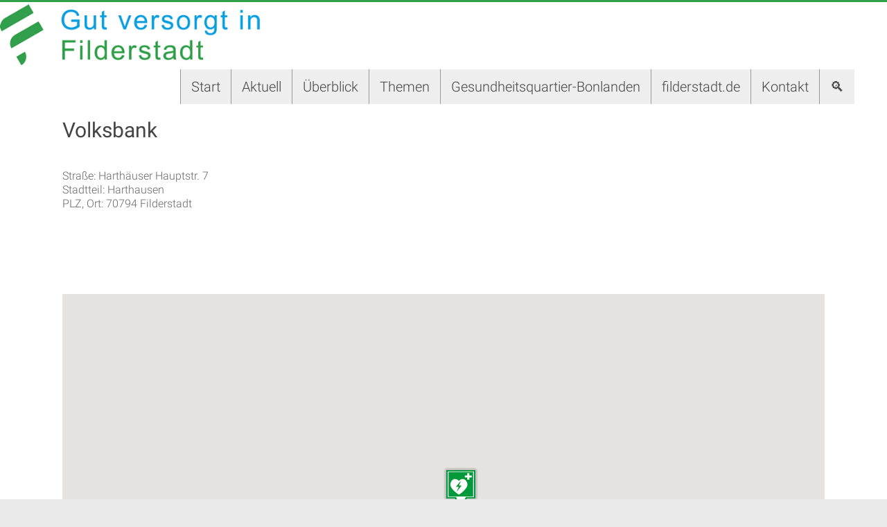

--- FILE ---
content_type: text/html; charset=UTF-8
request_url: https://gut-versorgt-in-filderstadt.de/ueberblick/defibrillatoren/harthausen/volksbank/
body_size: 13281
content:
<!DOCTYPE html>
<html lang="de">
<head>
<meta charset="UTF-8" />
<meta name="viewport" content="width=device-width, initial-scale=1">
<link rel="profile" href="https://gmpg.org/xfn/11" />
<meta name='robots' content='index, follow, max-image-preview:large, max-snippet:-1, max-video-preview:-1' />

	<!-- This site is optimized with the Yoast SEO plugin v26.8 - https://yoast.com/product/yoast-seo-wordpress/ -->
	<title>Volksbank - Gut versorgt in Filderstadt</title>
	<link rel="canonical" href="https://gut-versorgt-in-filderstadt.de/ueberblick/volksbank/" />
	<meta property="og:locale" content="de_DE" />
	<meta property="og:type" content="article" />
	<meta property="og:title" content="Volksbank - Gut versorgt in Filderstadt" />
	<meta property="og:description" content="Volksbank Straße: Harthäuser Hauptstr. 7 Stadtteil: Harthausen PLZ, Ort: 70794 Filderstadt zurück zur Übersicht | zur Karte auf der Startseite" />
	<meta property="og:url" content="https://gut-versorgt-in-filderstadt.de/ueberblick/volksbank/" />
	<meta property="og:site_name" content="Gut versorgt in Filderstadt" />
	<meta name="twitter:card" content="summary_large_image" />
	<script type="application/ld+json" class="yoast-schema-graph">{"@context":"https://schema.org","@graph":[{"@type":"WebPage","@id":"https://gut-versorgt-in-filderstadt.de/ueberblick/volksbank/","url":"https://gut-versorgt-in-filderstadt.de/ueberblick/volksbank/","name":"Volksbank - Gut versorgt in Filderstadt","isPartOf":{"@id":"https://gut-versorgt-in-filderstadt.de/#website"},"datePublished":"2026-01-08T14:40:46+00:00","breadcrumb":{"@id":"https://gut-versorgt-in-filderstadt.de/ueberblick/volksbank/#breadcrumb"},"inLanguage":"de","potentialAction":[{"@type":"ReadAction","target":["https://gut-versorgt-in-filderstadt.de/ueberblick/volksbank/"]}]},{"@type":"BreadcrumbList","@id":"https://gut-versorgt-in-filderstadt.de/ueberblick/volksbank/#breadcrumb","itemListElement":[{"@type":"ListItem","position":1,"name":"Startseite","item":"https://gut-versorgt-in-filderstadt.de/"},{"@type":"ListItem","position":2,"name":"Alles im Überblick","item":"https://gut-versorgt-in-filderstadt.de/ueberblick/"},{"@type":"ListItem","position":3,"name":"Volksbank"}]},{"@type":"WebSite","@id":"https://gut-versorgt-in-filderstadt.de/#website","url":"https://gut-versorgt-in-filderstadt.de/","name":"Gut versorgt in Filderstadt","description":"Website der Stadt Filderstadt","publisher":{"@id":"https://gut-versorgt-in-filderstadt.de/#organization"},"potentialAction":[{"@type":"SearchAction","target":{"@type":"EntryPoint","urlTemplate":"https://gut-versorgt-in-filderstadt.de/?s={search_term_string}"},"query-input":{"@type":"PropertyValueSpecification","valueRequired":true,"valueName":"search_term_string"}}],"inLanguage":"de"},{"@type":"Organization","@id":"https://gut-versorgt-in-filderstadt.de/#organization","name":"Gut versorgt in Filderstadt","url":"https://gut-versorgt-in-filderstadt.de/","logo":{"@type":"ImageObject","inLanguage":"de","@id":"https://gut-versorgt-in-filderstadt.de/#/schema/logo/image/","url":"https://gut-versorgt-in-filderstadt.de/wp-content/uploads/2020/12/cropped-logo-gut-versorgt-in-filderstadt-03-1.png","contentUrl":"https://gut-versorgt-in-filderstadt.de/wp-content/uploads/2020/12/cropped-logo-gut-versorgt-in-filderstadt-03-1.png","width":421,"height":100,"caption":"Gut versorgt in Filderstadt"},"image":{"@id":"https://gut-versorgt-in-filderstadt.de/#/schema/logo/image/"}}]}</script>
	<!-- / Yoast SEO plugin. -->


<link rel='dns-prefetch' href='//gut-versorgt-in-filderstadt.de' />
<link rel="alternate" type="application/rss+xml" title="Gut versorgt in Filderstadt &raquo; Feed" href="https://gut-versorgt-in-filderstadt.de/feed/" />
<link rel="alternate" type="application/rss+xml" title="Gut versorgt in Filderstadt &raquo; Kommentar-Feed" href="https://gut-versorgt-in-filderstadt.de/comments/feed/" />
<link rel="alternate" title="oEmbed (JSON)" type="application/json+oembed" href="https://gut-versorgt-in-filderstadt.de/wp-json/oembed/1.0/embed?url=https%3A%2F%2Fgut-versorgt-in-filderstadt.de%2Fueberblick%2Fdefibrillatoren%2Fharthausen%2Fvolksbank%2F" />
<link rel="alternate" title="oEmbed (XML)" type="text/xml+oembed" href="https://gut-versorgt-in-filderstadt.de/wp-json/oembed/1.0/embed?url=https%3A%2F%2Fgut-versorgt-in-filderstadt.de%2Fueberblick%2Fdefibrillatoren%2Fharthausen%2Fvolksbank%2F&#038;format=xml" />
<style id='wp-img-auto-sizes-contain-inline-css' type='text/css'>
img:is([sizes=auto i],[sizes^="auto," i]){contain-intrinsic-size:3000px 1500px}
/*# sourceURL=wp-img-auto-sizes-contain-inline-css */
</style>
<style id='wp-block-library-inline-css' type='text/css'>
:root{--wp-block-synced-color:#7a00df;--wp-block-synced-color--rgb:122,0,223;--wp-bound-block-color:var(--wp-block-synced-color);--wp-editor-canvas-background:#ddd;--wp-admin-theme-color:#007cba;--wp-admin-theme-color--rgb:0,124,186;--wp-admin-theme-color-darker-10:#006ba1;--wp-admin-theme-color-darker-10--rgb:0,107,160.5;--wp-admin-theme-color-darker-20:#005a87;--wp-admin-theme-color-darker-20--rgb:0,90,135;--wp-admin-border-width-focus:2px}@media (min-resolution:192dpi){:root{--wp-admin-border-width-focus:1.5px}}.wp-element-button{cursor:pointer}:root .has-very-light-gray-background-color{background-color:#eee}:root .has-very-dark-gray-background-color{background-color:#313131}:root .has-very-light-gray-color{color:#eee}:root .has-very-dark-gray-color{color:#313131}:root .has-vivid-green-cyan-to-vivid-cyan-blue-gradient-background{background:linear-gradient(135deg,#00d084,#0693e3)}:root .has-purple-crush-gradient-background{background:linear-gradient(135deg,#34e2e4,#4721fb 50%,#ab1dfe)}:root .has-hazy-dawn-gradient-background{background:linear-gradient(135deg,#faaca8,#dad0ec)}:root .has-subdued-olive-gradient-background{background:linear-gradient(135deg,#fafae1,#67a671)}:root .has-atomic-cream-gradient-background{background:linear-gradient(135deg,#fdd79a,#004a59)}:root .has-nightshade-gradient-background{background:linear-gradient(135deg,#330968,#31cdcf)}:root .has-midnight-gradient-background{background:linear-gradient(135deg,#020381,#2874fc)}:root{--wp--preset--font-size--normal:16px;--wp--preset--font-size--huge:42px}.has-regular-font-size{font-size:1em}.has-larger-font-size{font-size:2.625em}.has-normal-font-size{font-size:var(--wp--preset--font-size--normal)}.has-huge-font-size{font-size:var(--wp--preset--font-size--huge)}.has-text-align-center{text-align:center}.has-text-align-left{text-align:left}.has-text-align-right{text-align:right}.has-fit-text{white-space:nowrap!important}#end-resizable-editor-section{display:none}.aligncenter{clear:both}.items-justified-left{justify-content:flex-start}.items-justified-center{justify-content:center}.items-justified-right{justify-content:flex-end}.items-justified-space-between{justify-content:space-between}.screen-reader-text{border:0;clip-path:inset(50%);height:1px;margin:-1px;overflow:hidden;padding:0;position:absolute;width:1px;word-wrap:normal!important}.screen-reader-text:focus{background-color:#ddd;clip-path:none;color:#444;display:block;font-size:1em;height:auto;left:5px;line-height:normal;padding:15px 23px 14px;text-decoration:none;top:5px;width:auto;z-index:100000}html :where(.has-border-color){border-style:solid}html :where([style*=border-top-color]){border-top-style:solid}html :where([style*=border-right-color]){border-right-style:solid}html :where([style*=border-bottom-color]){border-bottom-style:solid}html :where([style*=border-left-color]){border-left-style:solid}html :where([style*=border-width]){border-style:solid}html :where([style*=border-top-width]){border-top-style:solid}html :where([style*=border-right-width]){border-right-style:solid}html :where([style*=border-bottom-width]){border-bottom-style:solid}html :where([style*=border-left-width]){border-left-style:solid}html :where(img[class*=wp-image-]){height:auto;max-width:100%}:where(figure){margin:0 0 1em}html :where(.is-position-sticky){--wp-admin--admin-bar--position-offset:var(--wp-admin--admin-bar--height,0px)}@media screen and (max-width:600px){html :where(.is-position-sticky){--wp-admin--admin-bar--position-offset:0px}}

/*# sourceURL=wp-block-library-inline-css */
</style><style id='global-styles-inline-css' type='text/css'>
:root{--wp--preset--aspect-ratio--square: 1;--wp--preset--aspect-ratio--4-3: 4/3;--wp--preset--aspect-ratio--3-4: 3/4;--wp--preset--aspect-ratio--3-2: 3/2;--wp--preset--aspect-ratio--2-3: 2/3;--wp--preset--aspect-ratio--16-9: 16/9;--wp--preset--aspect-ratio--9-16: 9/16;--wp--preset--color--black: #000000;--wp--preset--color--cyan-bluish-gray: #abb8c3;--wp--preset--color--white: #ffffff;--wp--preset--color--pale-pink: #f78da7;--wp--preset--color--vivid-red: #cf2e2e;--wp--preset--color--luminous-vivid-orange: #ff6900;--wp--preset--color--luminous-vivid-amber: #fcb900;--wp--preset--color--light-green-cyan: #7bdcb5;--wp--preset--color--vivid-green-cyan: #00d084;--wp--preset--color--pale-cyan-blue: #8ed1fc;--wp--preset--color--vivid-cyan-blue: #0693e3;--wp--preset--color--vivid-purple: #9b51e0;--wp--preset--gradient--vivid-cyan-blue-to-vivid-purple: linear-gradient(135deg,rgb(6,147,227) 0%,rgb(155,81,224) 100%);--wp--preset--gradient--light-green-cyan-to-vivid-green-cyan: linear-gradient(135deg,rgb(122,220,180) 0%,rgb(0,208,130) 100%);--wp--preset--gradient--luminous-vivid-amber-to-luminous-vivid-orange: linear-gradient(135deg,rgb(252,185,0) 0%,rgb(255,105,0) 100%);--wp--preset--gradient--luminous-vivid-orange-to-vivid-red: linear-gradient(135deg,rgb(255,105,0) 0%,rgb(207,46,46) 100%);--wp--preset--gradient--very-light-gray-to-cyan-bluish-gray: linear-gradient(135deg,rgb(238,238,238) 0%,rgb(169,184,195) 100%);--wp--preset--gradient--cool-to-warm-spectrum: linear-gradient(135deg,rgb(74,234,220) 0%,rgb(151,120,209) 20%,rgb(207,42,186) 40%,rgb(238,44,130) 60%,rgb(251,105,98) 80%,rgb(254,248,76) 100%);--wp--preset--gradient--blush-light-purple: linear-gradient(135deg,rgb(255,206,236) 0%,rgb(152,150,240) 100%);--wp--preset--gradient--blush-bordeaux: linear-gradient(135deg,rgb(254,205,165) 0%,rgb(254,45,45) 50%,rgb(107,0,62) 100%);--wp--preset--gradient--luminous-dusk: linear-gradient(135deg,rgb(255,203,112) 0%,rgb(199,81,192) 50%,rgb(65,88,208) 100%);--wp--preset--gradient--pale-ocean: linear-gradient(135deg,rgb(255,245,203) 0%,rgb(182,227,212) 50%,rgb(51,167,181) 100%);--wp--preset--gradient--electric-grass: linear-gradient(135deg,rgb(202,248,128) 0%,rgb(113,206,126) 100%);--wp--preset--gradient--midnight: linear-gradient(135deg,rgb(2,3,129) 0%,rgb(40,116,252) 100%);--wp--preset--font-size--small: 13px;--wp--preset--font-size--medium: 20px;--wp--preset--font-size--large: 36px;--wp--preset--font-size--x-large: 42px;--wp--preset--spacing--20: 0.44rem;--wp--preset--spacing--30: 0.67rem;--wp--preset--spacing--40: 1rem;--wp--preset--spacing--50: 1.5rem;--wp--preset--spacing--60: 2.25rem;--wp--preset--spacing--70: 3.38rem;--wp--preset--spacing--80: 5.06rem;--wp--preset--shadow--natural: 6px 6px 9px rgba(0, 0, 0, 0.2);--wp--preset--shadow--deep: 12px 12px 50px rgba(0, 0, 0, 0.4);--wp--preset--shadow--sharp: 6px 6px 0px rgba(0, 0, 0, 0.2);--wp--preset--shadow--outlined: 6px 6px 0px -3px rgb(255, 255, 255), 6px 6px rgb(0, 0, 0);--wp--preset--shadow--crisp: 6px 6px 0px rgb(0, 0, 0);}:where(.is-layout-flex){gap: 0.5em;}:where(.is-layout-grid){gap: 0.5em;}body .is-layout-flex{display: flex;}.is-layout-flex{flex-wrap: wrap;align-items: center;}.is-layout-flex > :is(*, div){margin: 0;}body .is-layout-grid{display: grid;}.is-layout-grid > :is(*, div){margin: 0;}:where(.wp-block-columns.is-layout-flex){gap: 2em;}:where(.wp-block-columns.is-layout-grid){gap: 2em;}:where(.wp-block-post-template.is-layout-flex){gap: 1.25em;}:where(.wp-block-post-template.is-layout-grid){gap: 1.25em;}.has-black-color{color: var(--wp--preset--color--black) !important;}.has-cyan-bluish-gray-color{color: var(--wp--preset--color--cyan-bluish-gray) !important;}.has-white-color{color: var(--wp--preset--color--white) !important;}.has-pale-pink-color{color: var(--wp--preset--color--pale-pink) !important;}.has-vivid-red-color{color: var(--wp--preset--color--vivid-red) !important;}.has-luminous-vivid-orange-color{color: var(--wp--preset--color--luminous-vivid-orange) !important;}.has-luminous-vivid-amber-color{color: var(--wp--preset--color--luminous-vivid-amber) !important;}.has-light-green-cyan-color{color: var(--wp--preset--color--light-green-cyan) !important;}.has-vivid-green-cyan-color{color: var(--wp--preset--color--vivid-green-cyan) !important;}.has-pale-cyan-blue-color{color: var(--wp--preset--color--pale-cyan-blue) !important;}.has-vivid-cyan-blue-color{color: var(--wp--preset--color--vivid-cyan-blue) !important;}.has-vivid-purple-color{color: var(--wp--preset--color--vivid-purple) !important;}.has-black-background-color{background-color: var(--wp--preset--color--black) !important;}.has-cyan-bluish-gray-background-color{background-color: var(--wp--preset--color--cyan-bluish-gray) !important;}.has-white-background-color{background-color: var(--wp--preset--color--white) !important;}.has-pale-pink-background-color{background-color: var(--wp--preset--color--pale-pink) !important;}.has-vivid-red-background-color{background-color: var(--wp--preset--color--vivid-red) !important;}.has-luminous-vivid-orange-background-color{background-color: var(--wp--preset--color--luminous-vivid-orange) !important;}.has-luminous-vivid-amber-background-color{background-color: var(--wp--preset--color--luminous-vivid-amber) !important;}.has-light-green-cyan-background-color{background-color: var(--wp--preset--color--light-green-cyan) !important;}.has-vivid-green-cyan-background-color{background-color: var(--wp--preset--color--vivid-green-cyan) !important;}.has-pale-cyan-blue-background-color{background-color: var(--wp--preset--color--pale-cyan-blue) !important;}.has-vivid-cyan-blue-background-color{background-color: var(--wp--preset--color--vivid-cyan-blue) !important;}.has-vivid-purple-background-color{background-color: var(--wp--preset--color--vivid-purple) !important;}.has-black-border-color{border-color: var(--wp--preset--color--black) !important;}.has-cyan-bluish-gray-border-color{border-color: var(--wp--preset--color--cyan-bluish-gray) !important;}.has-white-border-color{border-color: var(--wp--preset--color--white) !important;}.has-pale-pink-border-color{border-color: var(--wp--preset--color--pale-pink) !important;}.has-vivid-red-border-color{border-color: var(--wp--preset--color--vivid-red) !important;}.has-luminous-vivid-orange-border-color{border-color: var(--wp--preset--color--luminous-vivid-orange) !important;}.has-luminous-vivid-amber-border-color{border-color: var(--wp--preset--color--luminous-vivid-amber) !important;}.has-light-green-cyan-border-color{border-color: var(--wp--preset--color--light-green-cyan) !important;}.has-vivid-green-cyan-border-color{border-color: var(--wp--preset--color--vivid-green-cyan) !important;}.has-pale-cyan-blue-border-color{border-color: var(--wp--preset--color--pale-cyan-blue) !important;}.has-vivid-cyan-blue-border-color{border-color: var(--wp--preset--color--vivid-cyan-blue) !important;}.has-vivid-purple-border-color{border-color: var(--wp--preset--color--vivid-purple) !important;}.has-vivid-cyan-blue-to-vivid-purple-gradient-background{background: var(--wp--preset--gradient--vivid-cyan-blue-to-vivid-purple) !important;}.has-light-green-cyan-to-vivid-green-cyan-gradient-background{background: var(--wp--preset--gradient--light-green-cyan-to-vivid-green-cyan) !important;}.has-luminous-vivid-amber-to-luminous-vivid-orange-gradient-background{background: var(--wp--preset--gradient--luminous-vivid-amber-to-luminous-vivid-orange) !important;}.has-luminous-vivid-orange-to-vivid-red-gradient-background{background: var(--wp--preset--gradient--luminous-vivid-orange-to-vivid-red) !important;}.has-very-light-gray-to-cyan-bluish-gray-gradient-background{background: var(--wp--preset--gradient--very-light-gray-to-cyan-bluish-gray) !important;}.has-cool-to-warm-spectrum-gradient-background{background: var(--wp--preset--gradient--cool-to-warm-spectrum) !important;}.has-blush-light-purple-gradient-background{background: var(--wp--preset--gradient--blush-light-purple) !important;}.has-blush-bordeaux-gradient-background{background: var(--wp--preset--gradient--blush-bordeaux) !important;}.has-luminous-dusk-gradient-background{background: var(--wp--preset--gradient--luminous-dusk) !important;}.has-pale-ocean-gradient-background{background: var(--wp--preset--gradient--pale-ocean) !important;}.has-electric-grass-gradient-background{background: var(--wp--preset--gradient--electric-grass) !important;}.has-midnight-gradient-background{background: var(--wp--preset--gradient--midnight) !important;}.has-small-font-size{font-size: var(--wp--preset--font-size--small) !important;}.has-medium-font-size{font-size: var(--wp--preset--font-size--medium) !important;}.has-large-font-size{font-size: var(--wp--preset--font-size--large) !important;}.has-x-large-font-size{font-size: var(--wp--preset--font-size--x-large) !important;}
/*# sourceURL=global-styles-inline-css */
</style>

<style id='classic-theme-styles-inline-css' type='text/css'>
/*! This file is auto-generated */
.wp-block-button__link{color:#fff;background-color:#32373c;border-radius:9999px;box-shadow:none;text-decoration:none;padding:calc(.667em + 2px) calc(1.333em + 2px);font-size:1.125em}.wp-block-file__button{background:#32373c;color:#fff;text-decoration:none}
/*# sourceURL=/wp-includes/css/classic-themes.min.css */
</style>
<link rel='stylesheet' id='contact-form-7-css' href='https://gut-versorgt-in-filderstadt.de/wp-content/plugins/contact-form-7/includes/css/styles.css?ver=6.1.4' type='text/css' media='all' />
<link rel='stylesheet' id='wppopups-base-css' href='https://gut-versorgt-in-filderstadt.de/wp-content/plugins/wp-popups-lite/src/assets/css/wppopups-base.css?ver=2.2.0.3' type='text/css' media='all' />
<link rel='stylesheet' id='accelerate_style-css' href='https://gut-versorgt-in-filderstadt.de/wp-content/themes/accelerate/style.css?ver=3544cd4252c9786b40e3e2271d483110' type='text/css' media='all' />
<link rel='stylesheet' id='accelerate_child_style-css' href='https://gut-versorgt-in-filderstadt.de/wp-content/themes/accelerate-child/style.css?ver=1.0' type='text/css' media='all' />
<link rel='stylesheet' id='accelerate_googlefonts-css' href='//gut-versorgt-in-filderstadt.de/wp-content/uploads/sgf-css/font-fa0006ad31419184b188de4862349d81.css' type='text/css' media='all' />
<link rel='stylesheet' id='font-awesome-4-css' href='https://gut-versorgt-in-filderstadt.de/wp-content/themes/accelerate/fontawesome/css/v4-shims.min.css?ver=4.7.0' type='text/css' media='all' />
<link rel='stylesheet' id='font-awesome-all-css' href='https://gut-versorgt-in-filderstadt.de/wp-content/themes/accelerate/fontawesome/css/all.min.css?ver=6.7.2' type='text/css' media='all' />
<link rel='stylesheet' id='font-awesome-solid-css' href='https://gut-versorgt-in-filderstadt.de/wp-content/themes/accelerate/fontawesome/css/solid.min.css?ver=6.7.2' type='text/css' media='all' />
<link rel='stylesheet' id='font-awesome-regular-css' href='https://gut-versorgt-in-filderstadt.de/wp-content/themes/accelerate/fontawesome/css/regular.min.css?ver=6.7.2' type='text/css' media='all' />
<link rel='stylesheet' id='font-awesome-brands-css' href='https://gut-versorgt-in-filderstadt.de/wp-content/themes/accelerate/fontawesome/css/brands.min.css?ver=6.7.2' type='text/css' media='all' />
<script type="text/javascript" src="https://gut-versorgt-in-filderstadt.de/wp-includes/js/jquery/jquery.min.js?ver=3.7.1" id="jquery-core-js"></script>
<script type="text/javascript" src="https://gut-versorgt-in-filderstadt.de/wp-includes/js/jquery/jquery-migrate.min.js?ver=3.4.1" id="jquery-migrate-js"></script>
<script type="text/javascript" src="https://gut-versorgt-in-filderstadt.de/wp-content/themes/accelerate/js/accelerate-custom.js?ver=3544cd4252c9786b40e3e2271d483110" id="accelerate-custom-js"></script>
<link rel="https://api.w.org/" href="https://gut-versorgt-in-filderstadt.de/wp-json/" /><link rel="alternate" title="JSON" type="application/json" href="https://gut-versorgt-in-filderstadt.de/wp-json/wp/v2/pages/179522" /><link rel="EditURI" type="application/rsd+xml" title="RSD" href="https://gut-versorgt-in-filderstadt.de/xmlrpc.php?rsd" />

<link rel='shortlink' href='https://gut-versorgt-in-filderstadt.de/?p=179522' />
<!-- Analytics by WP Statistics - https://wp-statistics.com -->
<link rel="icon" href="https://gut-versorgt-in-filderstadt.de/wp-content/uploads/2020/10/cropped-icon-32x32.png" sizes="32x32" />
<link rel="icon" href="https://gut-versorgt-in-filderstadt.de/wp-content/uploads/2020/10/cropped-icon-192x192.png" sizes="192x192" />
<link rel="apple-touch-icon" href="https://gut-versorgt-in-filderstadt.de/wp-content/uploads/2020/10/cropped-icon-180x180.png" />
<meta name="msapplication-TileImage" content="https://gut-versorgt-in-filderstadt.de/wp-content/uploads/2020/10/cropped-icon-270x270.png" />
		<style type="text/css"> .accelerate-button,blockquote,button,input[type=button],input[type=reset],input[type=submit]{background-color:#32a04a}a{color:#32a04a}#page{border-top:3px solid #32a04a}#site-title a:hover{color:#32a04a}#search-form span,.main-navigation a:hover,.main-navigation ul li ul li a:hover,.main-navigation ul li ul li:hover>a,.main-navigation ul li.current-menu-ancestor a,.main-navigation ul li.current-menu-item a,.main-navigation ul li.current-menu-item ul li a:hover,.main-navigation ul li.current_page_ancestor a,.main-navigation ul li.current_page_item a,.main-navigation ul li:hover>a,.main-small-navigation li:hover > a{background-color:#32a04a}.site-header .menu-toggle:before{color:#32a04a}.main-small-navigation li:hover{background-color:#32a04a}.main-small-navigation ul>.current-menu-item,.main-small-navigation ul>.current_page_item{background:#32a04a}.footer-menu a:hover,.footer-menu ul li.current-menu-ancestor a,.footer-menu ul li.current-menu-item a,.footer-menu ul li.current_page_ancestor a,.footer-menu ul li.current_page_item a,.footer-menu ul li:hover>a{color:#32a04a}#featured-slider .slider-read-more-button,.slider-title-head .entry-title a{background-color:#32a04a}a.slide-prev,a.slide-next,.slider-title-head .entry-title a{background-color:#32a04a}#controllers a.active,#controllers a:hover{background-color:#32a04a;color:#32a04a}.format-link .entry-content a{background-color:#32a04a}#secondary .widget_featured_single_post h3.widget-title a:hover,.widget_image_service_block .entry-title a:hover{color:#32a04a}.pagination span{background-color:#32a04a}.pagination a span:hover{color:#32a04a;border-color:#32a04a}#content .comments-area a.comment-edit-link:hover,#content .comments-area a.comment-permalink:hover,#content .comments-area article header cite a:hover,.comments-area .comment-author-link a:hover{color:#32a04a}.comments-area .comment-author-link span{background-color:#32a04a}#wp-calendar #today,.comment .comment-reply-link:hover,.nav-next a,.nav-previous a{color:#32a04a}.widget-title span{border-bottom:2px solid #32a04a}#secondary h3 span:before,.footer-widgets-area h3 span:before{color:#32a04a}#secondary .accelerate_tagcloud_widget a:hover,.footer-widgets-area .accelerate_tagcloud_widget a:hover{background-color:#32a04a}.footer-widgets-area a:hover{color:#32a04a}.footer-socket-wrapper{border-top:3px solid #32a04a}.footer-socket-wrapper .copyright a:hover{color:#32a04a}a#scroll-up{background-color:#32a04a}.entry-meta .byline i,.entry-meta .cat-links i,.entry-meta a,.post .entry-title a:hover{color:#32a04a}.entry-meta .post-format i{background-color:#32a04a}.entry-meta .comments-link a:hover,.entry-meta .edit-link a:hover,.entry-meta .posted-on a:hover,.main-navigation li.menu-item-has-children:hover,.entry-meta .tag-links a:hover{color:#32a04a}.more-link span,.read-more{background-color:#32a04a}.woocommerce #respond input#submit, .woocommerce a.button, .woocommerce button.button, .woocommerce input.button, .woocommerce #respond input#submit.alt, .woocommerce a.button.alt, .woocommerce button.button.alt, .woocommerce input.button.alt,.woocommerce span.onsale {background-color: #32a04a;}.woocommerce ul.products li.product .price .amount,.entry-summary .price .amount,.woocommerce .woocommerce-message::before{color: #32a04a;},.woocommerce .woocommerce-message { border-top-color: #32a04a;}</style>
				<style type="text/css" id="wp-custom-css">
			
#header-text-nav-container { border: none !important; }

.main-navigation ul li ul { width: 260px !important; }

@media screen and (min-width: 1200px) {
img.custom-logo { max-height: 130px !important; max-width: 375px !important; margin: 0px; padding: 0px;}
	
	#header-text-nav-wrap   {margin: 3px 0px 5px 0px; padding: 0px !important; background-color: #fff; text-align: center;  }
}


#header-text-nav-container { background-color: #fff !important; }


footer * { font-size: 12px; }

.main-navigation ul li ul li a { background-color: #f0f0f0; z-index: 9999 !important; }

#menu-hauptmenue { margin: 0px auto 0px 0px !important;  z-index: 100 !important;}

#main { margin: 0px; padding: 0px;}

h1, h1.entry-title, h2, h3, h4, h5, h6 { font-family: 'Roboto', sans-serif; }

h1.entry-title, h2.entry-title { display: none; }

#primary a { text-decoration: underline; }

#spacer { margin: 40px;}

#fullwidth {
	  position: relative;
  left: 50%;
  right: 50%;
  margin-left: -50vw;
  margin-right: -50vw; 
	z-index: 0 !important;
	width: 100vw;
}


#mapnavcontainer { background-color: #C31146; width: 100%; color: #000;  padding: 10px; margin: 0px; }

#mapnavcontainer #main-navigation, #mapnavcontainer #main-navigation ul { display: inline !important; margin: 0px; padding: 0px;  }

.entry-content ul { margin: 8px 0px 10px 5px !important; }
h1.entry-title { margin-top: 50px; }


#content p, #content li { font-size: 20px; line-height: 150%; color: #000; }

ul#menu-hauptmenue, ul#menu-hauptmenue li {  background-color: #eee !important;  }

ul#menu-hauptmenue li a { height: 50px; margin: 0px; padding: 15px 15px; border-left: solid 1px #999; font-size: 20px; }

#wp-custom-header { background-color: #333; }


@media screen and (min-width: 1280px) {
#header-text-nav-container, #header-text-nav-container div.inner-wrap { width: 100%; max-width: 100%; }
#header-left-section { float: left; width: 250px !important; }

#site-navigation { width: 1020px; float: right !important; max-width: 1020px !important; }

#header-text-nav-wrap { width: 350px !important; max-width: 350px !important; float: left;}
}

#mapbox { color: #000; border: solid 1px #999; left: 0px; position: absolute; top: 0; display: block; z-index:100001; width: 400px; background: rgb(238, 238, 238, 1); padding: 0px; margin: 0px 0px 0px 0px; height: 84vh; overflow: scroll; margin-top: px;
}
#mapbox ul { list-style: none; }
#mapbox .menuitem a {border-bottom: solid 1px #fff}
#mapbox .menuitem a, #mapbox .menuitem ul li a { width: 100%; display: block; background-color: #0AA0E1; margin: 0px; padding: 10px; color: #fff; text-decoration: none; font-size: 18px; }



#mapbox .menuitem a:hover { background-color: #0090D1; }

#mapbox .menuitem ul li a { background-color: #7F7F7F; padding-left: 30px; }
#mapbox .menuitem ul li a:hover { background-color: #6F6F6F; }

#mapbox .menuitem ul li ul li a { background-color: #BFBFBF; padding-left: 60px; color: #000; }
#mapbox .menuitem ul li ul li a:hover { background-color: #AFAFAF;  }

div#mapbox div.menuitem ul { margin: 0px !important; padding: 0px 0px 0px 0px; }

div#mapbox div.menuitem li { margin: 0px !important; padding: 0px !important; line-height: 120%; font-size: 14px; }

div.adress { width: 100%; background-color: #F2F2F2; height: 50px; margin: 0px !important; padding: 0px !important;   }
div.city { font-weight: bold; display: inline-block; margin-left: 430px;}
#map_form { width: 100%; }

#map_adress {height: 20px !important; line-height: 100%; width: 300px; margin: 10px !important; background-color: #fff !important; padding: 13px; }

#map_ok {width: 100px !important; height: 30px !important; line-height: 100%; margin: 0px !important; padding: 0px !important;  }

@media screen and (max-width: 800px) {
	#mapbox { color: #000; border: none !important; max-width:100% !important; right: 0px; position: relative; top: 0px; display: block; z-index: 1; background: #eee; padding: 0px !important; margin: 0px !important; height: auto; overflow: hidden; width: 100%;
}
	
	div.city { margin-left: 10px;}
}
p, main * { font-family: Arial, Geneva, sans-serif !important; }

#map_row { border-bottom: solid 2px #32A04A; }

@media screen and (min-width: 800px) {
.overview  { margin-left: -20px;}
.overview ul.wpb_page_list { list-style: none; margin: 5px; padding: 0 0 0 0px; }
.overview ul.wpb_page_list li { border: solid 1px #eee; width: 15.8%; float: left; margin: 0.4%; padding: 2px; font-size: 12px !important; }
.overview ul.wpb_page_list li li  { border: none ; width: 100%;}
.overview ul.wpb_page_list li a { font-size: 15px;}
ul.wpb_page_list li a { display: block; margin: 0px; padding: 0px; font-size: 18px; }
}

ul.wpb_page_list li a:hover, #main a:hover { color: #333; }

.zeige_aufzaehlungszeichen ul, .zeige_aufzaehlungszeichen ul li { list-style:square; }



#overview_images .so-widget-sow-image { border: solid 1px #f0f0f0; }
#overview_images .so-widget-sow-image h3 { text-align: center; margin-top: -90px; color: #fff; text-shadow: 2px 2px 3px #666; z-index: 9999;  }

 img:hover { transform: scale(1.05); transition: all 200ms ease-out;   }


.blog h1.entry-title, .blog h2.entry-title, .single-post h1.entry-title, .single-post h2.entry-title { display: block; }

body.blog #main { margin-top: 50px; }

.byline { display: none; }

#aktuelles ul { padding:0 0 0 15px; margin-top: -10px !important; }
#aktuelles ul li {line-height: 120%; padding-bottom: 10px;}

ul, li { list-style: none; }
.home #panel-8-2-1-0 h3.widget-title { margin-left: 18px;}

.main-small-navigation .current_page_item a { color: #999; }

#map_container { margin-bottom: 32px; }

@media screen and (max-width: 1000px) {
	#map_nav { width: 100% !important; height: 180px !important;}
	#map { width: 100% !important; margin: 0px; padding: 0px;}
	#aktuelles h3, #panel-8-2-1-0 ul, #panel-8-2-1-0 li { margin-left: 0px !important; padding-left: 0px; }
	
	#map_container { margin-bottom: 218px; }
}

.grau_bunt img { filter: brightness(1.1) grayscale(90%);   }
.grau_bunt img:hover { transition: all 200ms ease-out; filter: grayscale(0%);      }

input#group { display: none; }

.myUL li { background-color: #32A04B !important; color: #fff !important; font-weight: 500; padding-left: 4px !important; }

.myUL li li { background-color: #fff !important; color: #000 !important; font-weight: 500; }

.myUL li a:hover { background-color: #ddd !important; }




#show_all a { display: block !important; background-color: #fff !important; color: #000; width: 100%; text-decoration: none; padding: 7px 0 7px 22px;  }

#show_all a:hover {  background-color: #ddd !important; color: #000; }

.myUL li .caret::before {
	content: "\21FE";
}
.myUL li li .caret::before {
  content: "\2192";
  color: #000;
}

ul.myUL { margin: 0px !important; padding: 0px !important; }

._brlbs-google-maps  { width: 100%; text-align: center; }
img._brlbs-thumbnail { display: none; margin: 0 auto 0 auto;  }

.filderstadt_details { margin-top: 20px; }

#main a { color: #000 !important ;}

.wpb_page_list li a { font-size: 15px !important; line-height: 120%; }


#van { 
	z-index: 999; 
	position:absolute;  
	margin: 0px; padding: 0px; 
	top: 0;  
	left: -600px; 
	width: 200px;
}


/** Bonlanden **/
.bonlanden { min-height: 174px !important;}

.bonlanden div.panel-widget-style { min-height: 174px !important;  vertical-align: center !important;  }

.bonlanden div.panel-widget-style p { margin-top: 20px; color: #fff;}

#main div.bonlanden a { color: #fff !important; text-decoration: none;  }

#main div.bonlanden a:hover { color: #ddd !important; text-decoration: none;  }

div.bonlanden div.panel-widget-style img { width: 100% !important; height: 100% !important; min-height: 174px !important; }

.bonlanden-titel h1, h3 { text-transform: uppercase;}

.bonlanden-titel h1 { font-size: 36px; }

.bonlanden-titel h2 {
    font: 26px sans-serif;
    margin-top: 10px;
    text-align: center;
    text-transform: uppercase;
}

.bonlanden-titel h2.background {
    position: relative !important;
    z-index: 1 !important;    
    &:before {
        border-top: 2px solid #000;
        content:"";
        margin: 0 auto; 
        position: absolute;         
        z-index: -1;
    }    
}
.bonlanden-titel h2 span {         
        background: #fff  !important; 
        padding: 15px  !important; 
    }

h2.double:after {
    border-bottom: 1px solid black;
    -webkit-box-shadow: 0 1px 0 0 black;
    -moz-box-shadow: 0 1px 0 0 black;
    box-shadow: 0 1px 0 0 black;
    content: "";
    margin: 0 auto; 
    position: absolute  !important;
    top: 35%; left: 0  !important; right: 0  !important;
    width: 100%  !important;
    z-index: -1  !important;
}		</style>
		</head>

<body class="wp-singular page-template-default page page-id-179522 page-child parent-pageid-179067 wp-custom-logo wp-embed-responsive wp-theme-accelerate wp-child-theme-accelerate-child no-sidebar-full-width better-responsive-menu wide">


<div id="page" class="hfeed site">
	<a class="skip-link screen-reader-text" href="#main">Zum Inhalt springen</a>

		<header id="masthead" class="site-header clearfix">

		<div id="header-text-nav-container" class="clearfix">

			
			<div class="inner-wrap">

				<div id="header-text-nav-wrap" class="clearfix">
					<div id="header-left-section">
													<div id="header-logo-image">
								<a href="https://gut-versorgt-in-filderstadt.de/" class="custom-logo-link" rel="home"><img width="421" height="100" src="https://gut-versorgt-in-filderstadt.de/wp-content/uploads/2020/12/cropped-logo-gut-versorgt-in-filderstadt-03-1.png" class="custom-logo" alt="Gut versorgt in Filderstadt" decoding="async" srcset="https://gut-versorgt-in-filderstadt.de/wp-content/uploads/2020/12/cropped-logo-gut-versorgt-in-filderstadt-03-1.png 421w, https://gut-versorgt-in-filderstadt.de/wp-content/uploads/2020/12/cropped-logo-gut-versorgt-in-filderstadt-03-1-300x71.png 300w" sizes="(max-width: 421px) 100vw, 421px" /></a>							</div><!-- #header-logo-image -->
												<div id="header-text" class="screen-reader-text">
														<h3 id="site-title">
									<a href="https://gut-versorgt-in-filderstadt.de/" title="Gut versorgt in Filderstadt" rel="home">Gut versorgt in Filderstadt</a>
								</h3>
															<p id="site-description">Website der Stadt Filderstadt</p>
													</div><!-- #header-text -->
					</div><!-- #header-left-section -->
					<div id="header-right-section">
									    	</div><!-- #header-right-section -->

			   </div><!-- #header-text-nav-wrap -->

			</div><!-- .inner-wrap -->

			
			<nav id="site-navigation" class="main-navigation inner-wrap clearfix" role="navigation">
				<h3 class="menu-toggle">Menü</h3>
				<div class="menu-hauptmenue-container"><ul id="menu-hauptmenue" class="menu"><li id="menu-item-139" class="menu-item menu-item-type-post_type menu-item-object-page menu-item-home menu-item-has-children menu-item-139"><a href="https://gut-versorgt-in-filderstadt.de/">Start</a>
<ul class="sub-menu">
	<li id="menu-item-25" class="menu-item menu-item-type-post_type menu-item-object-page menu-item-25"><a href="https://gut-versorgt-in-filderstadt.de/grusswort/">Grußwort</a></li>
</ul>
</li>
<li id="menu-item-8543" class="menu-item menu-item-type-post_type menu-item-object-page menu-item-8543"><a href="https://gut-versorgt-in-filderstadt.de/aktuelles/">Aktuell</a></li>
<li id="menu-item-145" class="menu-item menu-item-type-post_type menu-item-object-page current-page-ancestor menu-item-145"><a href="https://gut-versorgt-in-filderstadt.de/ueberblick/">Überblick</a></li>
<li id="menu-item-127008" class="menu-item menu-item-type-custom menu-item-object-custom menu-item-has-children menu-item-127008"><a href="#">Themen</a>
<ul class="sub-menu">
	<li id="menu-item-177361" class="menu-item menu-item-type-post_type menu-item-object-page menu-item-177361"><a href="https://gut-versorgt-in-filderstadt.de/bereitschaftsversorgung/">Bereitschaftsversorgung</a></li>
	<li id="menu-item-164028" class="menu-item menu-item-type-post_type menu-item-object-page menu-item-164028"><a href="https://gut-versorgt-in-filderstadt.de/bruecke-in-den-alltag-4/">Brücke in den Alltag</a></li>
	<li id="menu-item-127101" class="menu-item menu-item-type-post_type menu-item-object-page menu-item-127101"><a href="https://gut-versorgt-in-filderstadt.de/gesundheit-im-netz/">Gesundheit im Netz</a></li>
	<li id="menu-item-148802" class="menu-item menu-item-type-post_type menu-item-object-page menu-item-148802"><a href="https://gut-versorgt-in-filderstadt.de/hitzeschutz/">Hitzeschutz</a></li>
</ul>
</li>
<li id="menu-item-128682" class="menu-item menu-item-type-post_type menu-item-object-page menu-item-128682"><a href="https://gut-versorgt-in-filderstadt.de/gesundheitsquartier-bonlanden/">Gesundheitsquartier-Bonlanden</a></li>
<li id="menu-item-39" class="menu-item menu-item-type-custom menu-item-object-custom menu-item-39"><a href="http://www.filderstadt.de">filderstadt.de</a></li>
<li id="menu-item-40" class="menu-item menu-item-type-custom menu-item-object-custom menu-item-has-children menu-item-40"><a href="#">Kontakt</a>
<ul class="sub-menu">
	<li id="menu-item-29" class="menu-item menu-item-type-post_type menu-item-object-page menu-item-29"><a href="https://gut-versorgt-in-filderstadt.de/ansprechpartner-innen/">Ansprechpartner*innen</a></li>
	<li id="menu-item-31" class="menu-item menu-item-type-post_type menu-item-object-page menu-item-31"><a href="https://gut-versorgt-in-filderstadt.de/aufnahme-formular/">Aufnahme-Formular</a></li>
</ul>
</li>
<li id="menu-item-254" class="menu-item menu-item-type-post_type menu-item-object-page menu-item-254"><a href="https://gut-versorgt-in-filderstadt.de/suchen/">🔍</a></li>
</ul></div>			</nav>
		</div><!-- #header-text-nav-container -->

		
		
	</header>
			<div id="main" class="clearfix">
		<div class="inner-wrap clearfix">


	<div id="primary">
		<div id="content" class="clearfix">
			
				
<article id="post-179522" class="post-179522 page type-page status-publish hentry">
	
	<header class="entry-header">
		<h1 class="entry-title">Volksbank</h1>	</header>

	<div class="entry-content clearfix">
		<div class="filderstadt_details">

<h1>Volksbank</h1>

<br />
Straße: Harthäuser Hauptstr. 7 <br />
Stadtteil: Harthausen <br />
PLZ, Ort: 70794 Filderstadt <br />

<br />



<br />




<br />

<br />

<br>
<br>
	<script src="https://maps.googleapis.com/maps/api/js?key=AIzaSyDYGEaSqURRTfbB-HnGALya4tNEhZBUFlI&#038;callback=initMap&#038;libraries=&#038;v=weekly" async></script>
	    
	<script>
	function initMap() {
		var myLatLng = new google.maps.LatLng(
			48.648682026652097 , 
			9.246483509870750
		);
				
   		map = new google.maps.Map(
			document.getElementById("map"), 
			{	zoom: 16, center: myLatLng, scrollwheel: true }
		); 
		setMarker(map, 73, "", 48.648682026652097, 9.246483509870750,
			"/wp-content/plugins/FilderstadtExcelImport/images/73.png"); 
	}	
	
	function setMarker(map, group, title, lat, lon, image) {	
	var icon = { url: image };
	var myLatLng;
	var marker;	
	
	if ((lat != 0) && (lon != 0)) {
			var myLatlng = new google.maps.LatLng(lat,lon);
			
			var icon = {
				url: image, // url
				scaledSize: new google.maps.Size(50, 60), // scaled size
				origin: new google.maps.Point(0,0), // origin
				anchor: new google.maps.Point(0, 0) // anchor
			};

			marker = new google.maps.Marker({
			  map: map,
			  position: myLatlng,	
			  group: group		  
			});
						
			var i = new Image();
			i.src = image;

			i.onload = function () {
				marker.setIcon(icon); //If icon found go ahead and show it
			}
			i.onerror = function () {
				marker.setIcon(null); //This displays brick colored standard marker icon in case image is not found.
			}		
	} 	
}

	</script>
	<div id="map" style="width:100%; height:500px;"></div>
  <p><br>
  <br>
    <a href="https://gut-versorgt-in-filderstadt.de/ueberblick/harthausen/">zurück zur Übersicht</a> | <a href="/">zur Karte auf der Startseite</a>
  </p>
</div>

<br />
<br />
<hr />


<!--
<br />
<br />

<strong>Verfügbare Datenfelder:</strong>
	
    

Kategorie:  73  <br />
anbieter_z1:	Volksbank<br />

stadtteil:	 Harthausen<br />
breitengrad:	 48.648682026652097 <br />
laengengrad:	 9.246483509870750 <br />


geschlecht:	 

<br />

titel_1:	 

<br />

titel_2:	 

<br />

vorname:	 

<br />

nachname:	 

<br />

strasse_hausnr:	 Harthäuser Hauptstr. 7 <br />
plz_ort:	 70794 Filderstadt <br />











parent_link:	 https://gut-versorgt-in-filderstadt.de/ueberblick/harthausen/<br />	

--> 

			</div>

	</article>

				
			
		</div><!-- #content -->
	</div><!-- #primary -->




		</div><!-- .inner-wrap -->
	</div><!-- #main -->	
			<footer id="colophon" class="clearfix">	
				
			<div class="footer-socket-wrapper clearfix">
				<div class="inner-wrap">
					<div class="footer-socket-area">
						&copy; Referat für Chancengleichheit, Teilhabe und Gesundheit, Filderstadt
						<nav class="footer-menu" class="clearfix">
							<div class="menu-footer-menu-container"><ul id="menu-footer-menu" class="menu"><li id="menu-item-14954" class="menu-item menu-item-type-post_type menu-item-object-page menu-item-14954"><a href="https://gut-versorgt-in-filderstadt.de/impressum/">Impressum</a></li>
<li id="menu-item-14953" class="menu-item menu-item-type-post_type menu-item-object-page menu-item-privacy-policy menu-item-14953"><a rel="privacy-policy" href="https://gut-versorgt-in-filderstadt.de/datenschutz/">Datenschutzerklärung</a></li>
<li id="menu-item-40648" class="menu-item menu-item-type-post_type menu-item-object-page menu-item-40648"><a href="https://gut-versorgt-in-filderstadt.de/barrierefreiheit/">Barrierefreiheit</a></li>
<li id="menu-item-127067" class="menu-item menu-item-type-custom menu-item-object-custom menu-item-127067"><a href="https://www.filderstadt.de/">filderstadt.de</a></li>
</ul></div>		    			</nav>
					</div>
				</div>
			</div>			
		</footer>
		<a href="#masthead" id="scroll-up"><i class="fa fa-long-arrow-up"></i></a>	
	</div><!-- #page -->
	<script type="speculationrules">
{"prefetch":[{"source":"document","where":{"and":[{"href_matches":"/*"},{"not":{"href_matches":["/wp-*.php","/wp-admin/*","/wp-content/uploads/*","/wp-content/*","/wp-content/plugins/*","/wp-content/themes/accelerate-child/*","/wp-content/themes/accelerate/*","/*\\?(.+)"]}},{"not":{"selector_matches":"a[rel~=\"nofollow\"]"}},{"not":{"selector_matches":".no-prefetch, .no-prefetch a"}}]},"eagerness":"conservative"}]}
</script>
<div class="wppopups-whole" style="display: none"></div><script type="text/javascript" src="https://gut-versorgt-in-filderstadt.de/wp-includes/js/dist/hooks.min.js?ver=dd5603f07f9220ed27f1" id="wp-hooks-js"></script>
<script type="text/javascript" id="wppopups-js-extra">
/* <![CDATA[ */
var wppopups_vars = {"is_admin":"","ajax_url":"https://gut-versorgt-in-filderstadt.de/wp-admin/admin-ajax.php","pid":"179522","is_front_page":"","is_blog_page":"","is_category":"","site_url":"https://gut-versorgt-in-filderstadt.de","is_archive":"","is_search":"","is_singular":"1","is_preview":"","facebook":"","twitter":"","val_required":"This field is required.","val_url":"Please enter a valid URL.","val_email":"Please enter a valid email address.","val_number":"Please enter a valid number.","val_checklimit":"You have exceeded the number of allowed selections: {#}.","val_limit_characters":"{count} of {limit} max characters.","val_limit_words":"{count} of {limit} max words.","disable_form_reopen":"__return_false"};
//# sourceURL=wppopups-js-extra
/* ]]> */
</script>
<script type="text/javascript" src="https://gut-versorgt-in-filderstadt.de/wp-content/plugins/wp-popups-lite/src/assets/js/wppopups.js?ver=2.2.0.3" id="wppopups-js"></script>
<script type="text/javascript" src="https://gut-versorgt-in-filderstadt.de/wp-includes/js/dist/i18n.min.js?ver=c26c3dc7bed366793375" id="wp-i18n-js"></script>
<script type="text/javascript" id="wp-i18n-js-after">
/* <![CDATA[ */
wp.i18n.setLocaleData( { 'text direction\u0004ltr': [ 'ltr' ] } );
//# sourceURL=wp-i18n-js-after
/* ]]> */
</script>
<script type="text/javascript" src="https://gut-versorgt-in-filderstadt.de/wp-content/plugins/contact-form-7/includes/swv/js/index.js?ver=6.1.4" id="swv-js"></script>
<script type="text/javascript" id="contact-form-7-js-translations">
/* <![CDATA[ */
( function( domain, translations ) {
	var localeData = translations.locale_data[ domain ] || translations.locale_data.messages;
	localeData[""].domain = domain;
	wp.i18n.setLocaleData( localeData, domain );
} )( "contact-form-7", {"translation-revision-date":"2025-10-26 03:28:49+0000","generator":"GlotPress\/4.0.3","domain":"messages","locale_data":{"messages":{"":{"domain":"messages","plural-forms":"nplurals=2; plural=n != 1;","lang":"de"},"This contact form is placed in the wrong place.":["Dieses Kontaktformular wurde an der falschen Stelle platziert."],"Error:":["Fehler:"]}},"comment":{"reference":"includes\/js\/index.js"}} );
//# sourceURL=contact-form-7-js-translations
/* ]]> */
</script>
<script type="text/javascript" id="contact-form-7-js-before">
/* <![CDATA[ */
var wpcf7 = {
    "api": {
        "root": "https:\/\/gut-versorgt-in-filderstadt.de\/wp-json\/",
        "namespace": "contact-form-7\/v1"
    }
};
//# sourceURL=contact-form-7-js-before
/* ]]> */
</script>
<script type="text/javascript" src="https://gut-versorgt-in-filderstadt.de/wp-content/plugins/contact-form-7/includes/js/index.js?ver=6.1.4" id="contact-form-7-js"></script>
<script type="text/javascript" src="https://gut-versorgt-in-filderstadt.de/wp-content/themes/accelerate/js/navigation.js?ver=3544cd4252c9786b40e3e2271d483110" id="accelerate-navigation-js"></script>
<script type="text/javascript" src="https://gut-versorgt-in-filderstadt.de/wp-content/themes/accelerate/js/skip-link-focus-fix.js?ver=3544cd4252c9786b40e3e2271d483110" id="accelerate-skip-link-focus-fix-js"></script>
<script type="text/javascript" id="wp-statistics-tracker-js-extra">
/* <![CDATA[ */
var WP_Statistics_Tracker_Object = {"requestUrl":"https://gut-versorgt-in-filderstadt.de/wp-json/wp-statistics/v2","ajaxUrl":"https://gut-versorgt-in-filderstadt.de/wp-admin/admin-ajax.php","hitParams":{"wp_statistics_hit":1,"source_type":"page","source_id":179522,"search_query":"","signature":"8c25e2e3b1397a699ab06c789904dec0","endpoint":"hit"},"option":{"dntEnabled":false,"bypassAdBlockers":false,"consentIntegration":{"name":null,"status":[]},"isPreview":false,"userOnline":false,"trackAnonymously":false,"isWpConsentApiActive":false,"consentLevel":"functional"},"isLegacyEventLoaded":"","customEventAjaxUrl":"https://gut-versorgt-in-filderstadt.de/wp-admin/admin-ajax.php?action=wp_statistics_custom_event&nonce=6b3ddfe5ee","onlineParams":{"wp_statistics_hit":1,"source_type":"page","source_id":179522,"search_query":"","signature":"8c25e2e3b1397a699ab06c789904dec0","action":"wp_statistics_online_check"},"jsCheckTime":"60000"};
//# sourceURL=wp-statistics-tracker-js-extra
/* ]]> */
</script>
<script type="text/javascript" src="https://gut-versorgt-in-filderstadt.de/wp-content/plugins/wp-statistics/assets/js/tracker.js?ver=14.16" id="wp-statistics-tracker-js"></script>
</body>
</html>

--- FILE ---
content_type: text/css
request_url: https://gut-versorgt-in-filderstadt.de/wp-content/themes/accelerate-child/style.css?ver=1.0
body_size: -20
content:
/*
Theme Name: Theme fuer Gut versorgt
Theme URI: http://themegrill.com/themes/accelerate/
Description: Child Theme for Accelerate
Author: ThemeGrill
Author URI: http://themegrill.com
Template: accelerate
Version: 1.0
*/